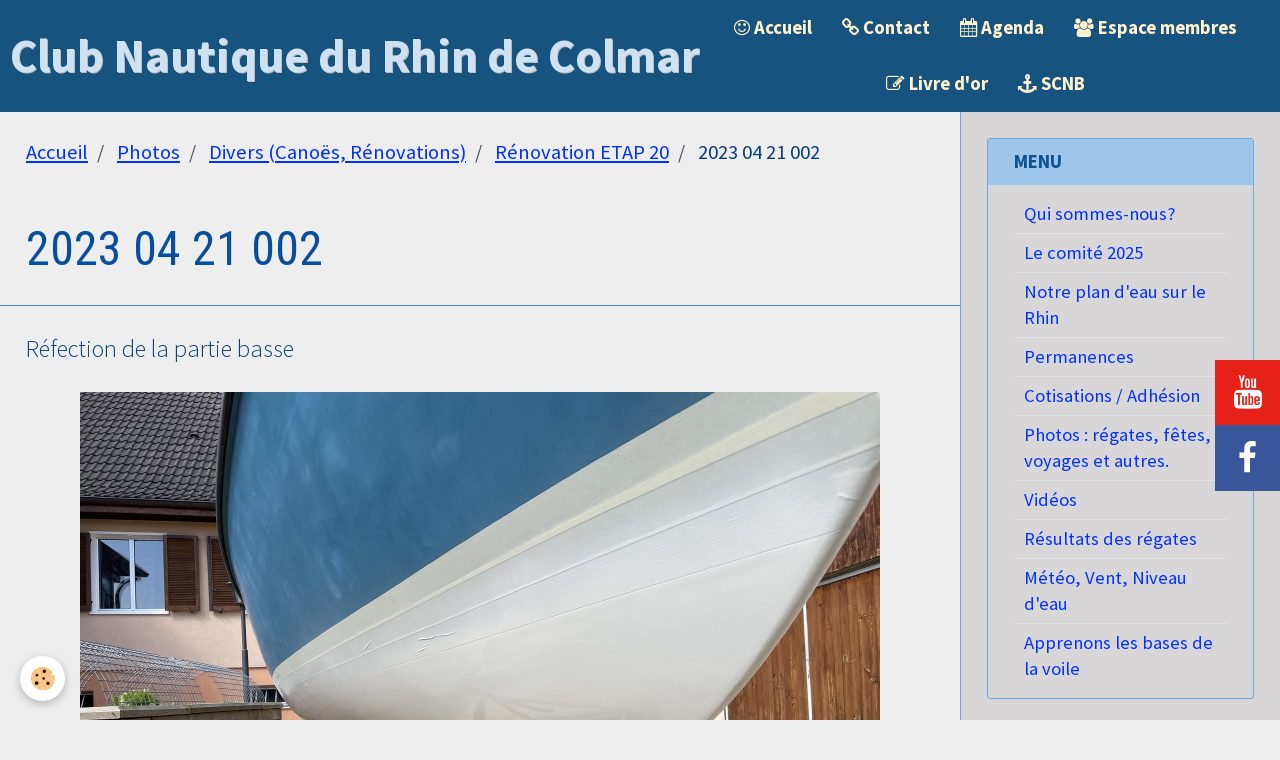

--- FILE ---
content_type: text/html; charset=UTF-8
request_url: https://www.cnr-colmar.fr/album-photos/divers/r2novation-etap-20/2023-04-21-002.html
body_size: 39404
content:
        
    
<!DOCTYPE html>
<html lang="fr" class="with-sidebar">
    <head>
        <title>2023 04 21 002</title>
        <!-- blogger / nofollow -->
<meta http-equiv="Content-Type" content="text/html; charset=utf-8">
<!--[if IE]>
<meta http-equiv="X-UA-Compatible" content="IE=edge">
<![endif]-->
<meta name="viewport" content="width=device-width, initial-scale=1, maximum-scale=1.0, user-scalable=no">
<meta name="msapplication-tap-highlight" content="no">
  <link href="//www.cnr-colmar.fr/fr/themes/designlines/64350ff095a65888df424ee7.css?v=f2b7628d18c5ddae5d76b538ae0f3dbe" rel="stylesheet">
  <meta name="description" content="Réfection de la partie basse" />
  <link rel="image_src" href="https://www.cnr-colmar.fr/medias/album/2023-04-21-002.jpg" />
  <meta property="og:image" content="https://www.cnr-colmar.fr/medias/album/2023-04-21-002.jpg" />
  <link href="//www.cnr-colmar.fr/fr/themes/designlines/60240d69a3f3e32de588abab.css?v=f793afdd9c098ef9f7a6d273c27960d5" rel="stylesheet">
  <link rel="canonical" href="https://www.cnr-colmar.fr/album-photos/divers/r2novation-etap-20/2023-04-21-002.html">
<meta name="generator" content="e-monsite (e-monsite.com)">



<link href="https://fonts.googleapis.com/css?family=Roboto%20Condensed:300,400,700%7COswald:300,400,700%7CSource%20Sans%20Pro:300,400,700%7CRaleway:300,400,700%7CRoboto:300,400,700&amp;display=swap" rel="stylesheet">




                <meta name="apple-mobile-web-app-capable" content="yes">
        <meta name="apple-mobile-web-app-status-bar-style" content="black-translucent">

                
                
                
                 
        
        <link href="https://maxcdn.bootstrapcdn.com/font-awesome/4.7.0/css/font-awesome.min.css" rel="stylesheet">
        <link href="//www.cnr-colmar.fr/themes/combined.css?v=6_1646067834_644" rel="stylesheet">

        <!-- EMS FRAMEWORK -->
        <script src="//www.cnr-colmar.fr/medias/static/themes/ems_framework/js/jquery.min.js"></script>
        <!-- HTML5 shim and Respond.js for IE8 support of HTML5 elements and media queries -->
        <!--[if lt IE 9]>
        <script src="//www.cnr-colmar.fr/medias/static/themes/ems_framework/js/html5shiv.min.js"></script>
        <script src="//www.cnr-colmar.fr/medias/static/themes/ems_framework/js/respond.min.js"></script>
        <![endif]-->

        <script src="//www.cnr-colmar.fr/medias/static/themes/ems_framework/js/ems-framework.min.js?v=2097"></script>

        <script src="https://www.cnr-colmar.fr/themes/content.js?v=6_1646067834_644&lang=fr"></script>

            <script src="//www.cnr-colmar.fr/medias/static/js/rgpd-cookies/jquery.rgpd-cookies.js?v=2097"></script>
    <script>
                                    $(document).ready(function() {
            $.RGPDCookies({
                theme: 'ems_framework',
                site: 'www.cnr-colmar.fr',
                privacy_policy_link: '/about/privacypolicy/',
                cookies: [{"id":null,"favicon_url":"https:\/\/ssl.gstatic.com\/analytics\/20210414-01\/app\/static\/analytics_standard_icon.png","enabled":true,"model":"google_analytics","title":"Google Analytics","short_description":"Permet d'analyser les statistiques de consultation de notre site","long_description":"Indispensable pour piloter notre site internet, il permet de mesurer des indicateurs comme l\u2019affluence, les produits les plus consult\u00e9s, ou encore la r\u00e9partition g\u00e9ographique des visiteurs.","privacy_policy_url":"https:\/\/support.google.com\/analytics\/answer\/6004245?hl=fr","slug":"google-analytics"},{"id":null,"favicon_url":"","enabled":true,"model":"addthis","title":"AddThis","short_description":"Partage social","long_description":"Nous utilisons cet outil afin de vous proposer des liens de partage vers des plateformes tiers comme Twitter, Facebook, etc.","privacy_policy_url":"https:\/\/www.oracle.com\/legal\/privacy\/addthis-privacy-policy.html","slug":"addthis"}],
                modal_title: 'Gestion\u0020des\u0020cookies',
                modal_description: 'd\u00E9pose\u0020des\u0020cookies\u0020pour\u0020am\u00E9liorer\u0020votre\u0020exp\u00E9rience\u0020de\u0020navigation,\nmesurer\u0020l\u0027audience\u0020du\u0020site\u0020internet,\u0020afficher\u0020des\u0020publicit\u00E9s\u0020personnalis\u00E9es,\nr\u00E9aliser\u0020des\u0020campagnes\u0020cibl\u00E9es\u0020et\u0020personnaliser\u0020l\u0027interface\u0020du\u0020site.',
                privacy_policy_label: 'Consulter\u0020la\u0020politique\u0020de\u0020confidentialit\u00E9',
                check_all_label: 'Tout\u0020cocher',
                refuse_button: 'Refuser',
                settings_button: 'Param\u00E9trer',
                accept_button: 'Accepter',
                callback: function() {
                    // website google analytics case (with gtag), consent "on the fly"
                    if ('gtag' in window && typeof window.gtag === 'function') {
                        if (window.jsCookie.get('rgpd-cookie-google-analytics') === undefined
                            || window.jsCookie.get('rgpd-cookie-google-analytics') === '0') {
                            gtag('consent', 'update', {
                                'ad_storage': 'denied',
                                'analytics_storage': 'denied'
                            });
                        } else {
                            gtag('consent', 'update', {
                                'ad_storage': 'granted',
                                'analytics_storage': 'granted'
                            });
                        }
                    }
                }
            });
        });
    </script>

        <script async src="https://www.googletagmanager.com/gtag/js?id=G-4VN4372P6E"></script>
<script>
    window.dataLayer = window.dataLayer || [];
    function gtag(){dataLayer.push(arguments);}
    
    gtag('consent', 'default', {
        'ad_storage': 'denied',
        'analytics_storage': 'denied'
    });
    
    gtag('js', new Date());
    gtag('config', 'G-4VN4372P6E');
</script>

        
    <!-- Global site tag (gtag.js) -->
        <script async src="https://www.googletagmanager.com/gtag/js?id=UA-156569583-1"></script>
        <script>
        window.dataLayer = window.dataLayer || [];
        function gtag(){dataLayer.push(arguments);}

gtag('consent', 'default', {
            'ad_storage': 'denied',
            'analytics_storage': 'denied'
        });
        gtag('set', 'allow_ad_personalization_signals', false);
                gtag('js', new Date());
        gtag('config', 'UA-156569583-1');
    </script>
        <script type="application/ld+json">
    {
        "@context" : "https://schema.org/",
        "@type" : "WebSite",
        "name" : "Club Nautique du Rhin de Colmar",
        "url" : "https://www.cnr-colmar.fr/"
    }
</script>
            </head>
    <body id="album-photos_run_divers_r2novation-etap-20_2023-04-21-002" class="default social-links-fixed-phone">
        

        
        <!-- HEADER -->
                                            
        <header id="header" class=" hidden-desktop">
            <div id="header-container" class="fixed">
                                <button type="button" class="btn btn-link fadeIn navbar-toggle">
                    <span class="icon-bar"></span>
                </button>
                
                                <a class="brand fadeIn hidden-desktop" href="https://www.cnr-colmar.fr/">
                                                            <span class="brand-titles">
                        <span class="brand-title">Club Nautique du Rhin de Colmar</span>
                                            </span>
                                    </a>
                
                
                
                            </div>
        </header>
        <!-- //HEADER -->

        
        
                <!-- MENU -->
        <div id="menu-wrapper" class="horizontal fixed-on-mobile" data-opening="y">
                        <nav id="menu" class="navbar">
                                <a class="brand fadeIn visible-desktop" href="https://www.cnr-colmar.fr/" data-direction="horizontal">
                                                            <span class="brand-titles">
                        <span class="brand-title">Club Nautique du Rhin de Colmar</span>
                                            </span>
                                    </a>
                
                
                                    <ul class="nav navbar-nav">
                    <li>
                <a href="https://www.cnr-colmar.fr/">
                                                                                                                    <i class="fa fa-smile-o"></i>
                                        Accueil
                </a>
                            </li>
                    <li>
                <a href="https://www.cnr-colmar.fr/contact/">
                                                                                                                    <i class="fa fa-chain"></i>
                                        Contact
                </a>
                            </li>
                    <li>
                <a href="https://www.cnr-colmar.fr/agenda/">
                                                                                                                    <i class="fa fa-calendar"></i>
                                        Agenda
                </a>
                            </li>
                    <li>
                <a href="https://www.cnr-colmar.fr/pages/reserve-club/">
                                                                                                                    <i class="fa fa-users"></i>
                                        Espace membres
                </a>
                            </li>
                    <li>
                <a href="https://www.cnr-colmar.fr/livre-d-or/">
                                                                                                                    <i class="fa fa-pencil-square-o"></i>
                                        Livre d'or
                </a>
                            </li>
                    <li>
                <a href="https://www.scnbreisach.de"onclick="window.open(this.href);return false;">
                                                                                                                    <i class="fa fa-anchor"></i>
                                        SCNB
                </a>
                            </li>
            </ul>

                
                                <div class="quick-access visible-desktop">

                    
                    
                                    </div>
                            </nav>
        </div>
        <!-- //MENU -->
        
        
        
        <!-- WRAPPER -->
                        <div id="wrapper">
            
            <div id="main" data-order="1" data-order-phone="1">
                                                       <ol class="breadcrumb">
                  <li>
            <a href="https://www.cnr-colmar.fr/">Accueil</a>
        </li>
                        <li>
            <a href="https://www.cnr-colmar.fr/album-photos/">Photos</a>
        </li>
                        <li>
            <a href="https://www.cnr-colmar.fr/album-photos/divers/">Divers (Canoës, Rénovations)</a>
        </li>
                        <li>
            <a href="https://www.cnr-colmar.fr/album-photos/divers/r2novation-etap-20/">Rénovation ETAP 20</a>
        </li>
                        <li class="active">
            2023 04 21 002
         </li>
            </ol>
                
                                                                    
                                                                    
                                
                                                                                                                                
                                <div class="view view-album" id="view-item" data-category="r2novation-etap-20" data-mcp-item-id="644343b433085888df42b792">
    <h1 class="view-title">2023 04 21 002</h1>
    <div id="site-module" class="site-module" data-itemid="575ee35425be5133153e4f3e" data-siteid="575ee0f865915133153e3f2f"></div>

            <div class="introduction clearfix">
            Réfection de la partie basse
        </div>
    

    <p class="text-center">
        <img src="https://www.cnr-colmar.fr/medias/album/2023-04-21-002.jpg" alt="2023 04 21 002">
    </p>

    <ul class="category-navigation">
        <li>
                            <a href="https://www.cnr-colmar.fr/album-photos/divers/r2novation-etap-20/2023-04-21-001.html" class="btn btn-default">
                    <i class="fa fa-angle-left fa-lg"></i>
                    <img src="https://www.cnr-colmar.fr/medias/album/2023-04-21-001.jpg?fx=c_50_50" width="50" alt="">
                </a>
                    </li>

        <li>
            <a href="https://www.cnr-colmar.fr/album-photos/divers/r2novation-etap-20/" class="btn btn-small btn-default">Retour</a>
        </li>

        <li>
                            <a href="https://www.cnr-colmar.fr/album-photos/divers/r2novation-etap-20/2023-04-21-003.html" class="btn btn-default">
                    <img src="https://www.cnr-colmar.fr/medias/album/2023-04-21-003.jpg?fx=c_50_50" width="50" alt="">
                    <i class="fa fa-angle-right fa-lg"></i>
                </a>
                    </li>
    </ul>

    

</div>

            </div>

                        <div id="sidebar" class="sidebar" data-order="2" data-order-phone="2">
                <div id="sidebar-inner">
                                                                                                                                                                                                        <div class="widget" data-id="widget_page_category">
                                    
<div class="widget-title">
    
        <span>
            Menu
        </span>  

        
</div>

                                                                            <div id="widget1" class="widget-content" data-role="widget-content">
                                                    <ul class="nav nav-list" data-addon="pages">
              
                                <li>
                <a href="https://www.cnr-colmar.fr/pages/page-5.html">
                    Qui sommes-nous?
                                    </a>
            </li>
                        <li>
                <a href="https://www.cnr-colmar.fr/pages/le-comite-2022.html">
                    Le comité 2025
                                    </a>
            </li>
                        <li>
                <a href="https://www.cnr-colmar.fr/pages/presentation.html">
                    Notre plan d'eau sur le Rhin
                                    </a>
            </li>
                        <li>
                <a href="https://www.cnr-colmar.fr/pages/permanences.html">
                    Permanences
                                    </a>
            </li>
                        <li>
                <a href="https://www.cnr-colmar.fr/pages/rejoindre-l-association.html">
                    Cotisations / Adhésion
                                    </a>
            </li>
                        <li>
                <a href="https://www.cnr-colmar.fr/pages/photos.html">
                    Photos : régates, fêtes, voyages et autres.
                                    </a>
            </li>
                        <li>
                <a href="https://www.cnr-colmar.fr/pages/videos.html">
                    Vidéos
                                    </a>
            </li>
                        <li>
                <a href="https://www.cnr-colmar.fr/pages/resultats-des-regates.html">
                    Résultats des régates
                                    </a>
            </li>
                        <li>
                <a href="https://www.cnr-colmar.fr/pages/liens-utiles.html">
                    Météo, Vent, Niveau d'eau
                                    </a>
            </li>
                        <li>
                <a href="https://www.cnr-colmar.fr/pages/apprenons-les-bases-de-la-voile.html">
                    Apprenons les bases de la voile
                                    </a>
            </li>
                        </ul>
    

                                        </div>
                                                                    </div>
                                                                                                                                                                                                                                                                                                                                                                                                <div class="widget" data-id="widget_visualtext">
                                    
<div class="widget-title">
    
        <span>
            Lien vers la FFV
        </span>  

        
</div>

                                                                            <div id="widget2" class="widget-content" data-role="widget-content">
                                            <p><a href="https://www.ffvoile.fr" target="_blank"><img alt="Ffvoile logob" class="img-center" src="https://www.cnr-colmar.fr/medias/images/ffvoile-logob.jpg" style="width: 172px; height: 100px;" /></a></p>

                                        </div>
                                                                    </div>
                                                                                                                                                                                                                                                                                                                                    <div class="widget" data-id="widget_event_comingup">
                                    
<div class="widget-title">
    
        <span>
            Nos prochains évènements
        </span>  

        
</div>

                                                                            <div id="widget3" class="widget-content" data-role="widget-content">
                                                    <ul class="media-list media-stacked" data-addon="agenda">
                    <li class="media">
                                    <div class="media-object">
                        <a href="https://www.cnr-colmar.fr/agenda/assemblee-generale-2.html">
                                                            <img loading="lazy" src="https://www.cnr-colmar.fr/medias/images/ag-2026.jpg?fx=c_50_50" alt="Ag 2026" width="50">
                                                    </a>
                    </div>
                                <div class="media-body">
                                            <p class="media-heading"><a href="https://www.cnr-colmar.fr/agenda/assemblee-generale-2.html">Assemblée Générale</a></p>
                                        <p class="media-subheading">
                                                    <span class="date">Le 28/02/2026</span>
                                                                                                            <span class="time-start">de 16:00</span> <span class="time-end">à 23:00</span>
                                                                                                </p>
                                            <ul class="media-infos">
                                                            <li data-role="place">
                                    Base du Geiskopf                                  </li>
                                                                                </ul>
                                                                                <p>L'Assemblée Générale sera suivie du traditionnel repas.
</p>
                                    </div>
            </li>
                    <li class="media">
                                    <div class="media-object">
                        <a href="https://www.cnr-colmar.fr/agenda/portes-ouvertes-3.html">
                                                            <img loading="lazy" src="https://www.cnr-colmar.fr/medias/images/06-5.jpg?fx=c_50_50" alt="06 5" width="50">
                                                    </a>
                    </div>
                                <div class="media-body">
                                            <p class="media-heading"><a href="https://www.cnr-colmar.fr/agenda/portes-ouvertes-3.html">Portes Ouvertes</a></p>
                                        <p class="media-subheading">
                                                    <span class="date">Le 17/05/2026</span>
                                                                                                            <span class="time-start">de 10:00</span> <span class="time-end">à 18:00</span>
                                                                                                </p>
                                            <ul class="media-infos">
                                                            <li data-role="place">
                                    Base du Geiskopf                                  </li>
                                                                                </ul>
                                                                                <p></p>
                                    </div>
            </li>
                    <li class="media">
                                    <div class="media-object">
                        <a href="https://www.cnr-colmar.fr/agenda/repas-mechoui-ou-paella-reserve-aux-membres.html">
                                                            <img loading="lazy" src="https://www.cnr-colmar.fr/medias/images/mechoui2015-111.jpg?fx=c_50_50" alt="Mechoui2015 111" width="50">
                                                    </a>
                    </div>
                                <div class="media-body">
                                            <p class="media-heading"><a href="https://www.cnr-colmar.fr/agenda/repas-mechoui-ou-paella-reserve-aux-membres.html">Repas méchoui ou paëlla (réservé aux membres)</a></p>
                                        <p class="media-subheading">
                                                    <span class="date">Le 27/06/2026</span>
                                                                                                            <span class="time-start">de 11:00</span> <span class="time-end">à 18:00</span>
                                                                                                </p>
                                                                                <p></p>
                                    </div>
            </li>
                    <li class="media">
                                    <div class="media-object">
                        <a href="https://www.cnr-colmar.fr/agenda/stage-de-voile-reserve-aux-jeunes-membres-du-club.html">
                                                            <img loading="lazy" src="https://www.cnr-colmar.fr/medias/images/lundi-d.jpg?fx=c_50_50" alt="Lundi d" width="50">
                                                    </a>
                    </div>
                                <div class="media-body">
                                            <p class="media-heading"><a href="https://www.cnr-colmar.fr/agenda/stage-de-voile-reserve-aux-jeunes-membres-du-club.html">Stage de voile (réservé aux jeunes membres du club)</a></p>
                                        <p class="media-subheading">
                                                    <span class="date-start">Du 06/07/2026</span> <span class="date-end">au 10/07/2026</span>
                                                                                                            <span class="time-start">de 10:00</span> <span class="time-end">à 17:17</span>
                                                                                                </p>
                                            <ul class="media-infos">
                                                            <li data-role="place">
                                    Base du Geiskopf                                  </li>
                                                                                </ul>
                                                                                <p></p>
                                    </div>
            </li>
                    <li class="media">
                                    <div class="media-object">
                        <a href="https://www.cnr-colmar.fr/agenda/regate-dee-la-choucroute.html">
                                                            <img loading="lazy" src="https://www.cnr-colmar.fr/medias/images/choucroute-3-viande.jpeg?fx=c_50_50" alt="Choucroute 3 viande" width="50">
                                                    </a>
                    </div>
                                <div class="media-body">
                                            <p class="media-heading"><a href="https://www.cnr-colmar.fr/agenda/regate-dee-la-choucroute.html">Régate de la Choucroute</a></p>
                                        <p class="media-subheading">
                                                    <span class="date">Le 27/09/2026</span>
                                                                                            </p>
                                            <ul class="media-infos">
                                                            <li data-role="place">
                                    Base du Geiskopf                                  </li>
                                                                                </ul>
                                                                                <p></p>
                                    </div>
            </li>
            </ul>

                                        </div>
                                                                    </div>
                                                                                                                                                                                                                                                                                                                                    <div class="widget" data-id="widget_htmltext">
                                    
<div class="widget-title">
    
        <span>
            Calendrier
        </span>  

        
</div>

                                                                            <div id="widget4" class="widget-content" data-role="widget-content">
                                            <iframe name="InlineFrame1" id="InlineFrame1" style="width:180px;height:220px;" src="https://www.mathieuweb.fr/calendrier/calendrier-des-semaines.php?nb_mois=1&nb_mois_ligne=4&mois=&an=&langue=fr&texte_color=B9CBDD&week_color=DAE9F8&week_end_color=C7DAED&police_color=453413&sel=true" scrolling="no" frameborder="0" allowtransparency="true"></iframe>

                                        </div>
                                                                    </div>
                                                                                                                                                                                                                                                                                                                                    <div class="widget" data-id="widget_stats">
                                    
<div class="widget-title">
    
        <span>
            Nombre de visiteurs aujourd'hui
        </span>  

        
</div>

                                                                            <div id="widget5" class="widget-content" data-role="widget-content">
                                            <div class="stats">
      <p class="media-heading">Aujourd'hui</p>
   <p><strong>40</strong> visiteurs - <strong>112</strong> pages vues</p>
   
   
   </div>
                                        </div>
                                                                    </div>
                                                                                                                                                                                                                                                                                                                                    <div class="widget" data-id="widget_counter">
                                                                                                                <div id="widget6" class="widget-content" data-role="widget-content">
                                            <p data-widget="counter">
    Vous êtes le <img src="https://www.cnr-colmar.fr/medias/static/im/counter/32/2.gif" alt="2" /><img src="https://www.cnr-colmar.fr/medias/static/im/counter/32/0.gif" alt="0" /><img src="https://www.cnr-colmar.fr/medias/static/im/counter/32/7.gif" alt="7" /><img src="https://www.cnr-colmar.fr/medias/static/im/counter/32/0.gif" alt="0" /><img src="https://www.cnr-colmar.fr/medias/static/im/counter/32/2.gif" alt="2" /><img src="https://www.cnr-colmar.fr/medias/static/im/counter/32/4.gif" alt="4" /><sup>ème</sup> visiteur
</p>
                                        </div>
                                                                    </div>
                                                                                                                                                                                                                                                                                                                                    <div class="widget" data-id="widget_slider">
                                    
<div class="widget-title">
    
        <span>
            Nos partenaires
        </span>  

        
</div>

                                                                            <div id="widget7" class="widget-content" data-role="widget-content">
                                                <div id="slider-697b7f9cac9a5888df422674" class="carousel" data-height="200" style="height:200px">
                <div class="carousel-inner">
                                                <div class="item active">
                                                    <img src="https://www.cnr-colmar.fr/medias/images/logo-rhin-brisazch.jpg" alt="">
                                                                        </div>
                                                                <div class="item">
                                                    <img src="https://www.cnr-colmar.fr/medias/images/images-2.png" alt="">
                                                                        </div>
                                                                <div class="item">
                                                    <img src="https://www.cnr-colmar.fr/medias/images/lvge-logo-2.jpg" alt="">
                                                                        </div>
                                                                <div class="item">
                                                    <img src="https://www.cnr-colmar.fr/medias/images/ville-de-colmar.png" alt="">
                                                                        </div>
                                                                <div class="item">
                                                    <img src="https://www.cnr-colmar.fr/medias/images/banquepopulaire-logo.svg-2.png" alt="">
                                                                        </div>
                                                                <div class="item">
                                                    <img src="https://www.cnr-colmar.fr/medias/images/geiswasser-transparent-copie.png" alt="">
                                                                        </div>
                                                                <div class="item">
                                                    <img src="https://www.cnr-colmar.fr/medias/images/edflogo-1.jpg" alt="">
                                                                        </div>
                                                                <div class="item">
                                                    <img src="https://www.cnr-colmar.fr/medias/images/telecharge-1.jpg" alt="">
                                                                        </div>
                                                                <div class="item">
                                                    <img src="https://www.cnr-colmar.fr/medias/images/ge-logo-sd-1-.png" alt="">
                                                                        </div>
                                                                <div class="item">
                                                    <img src="https://www.cnr-colmar.fr/medias/images/climaxiobnc-1.jpg" alt="">
                                                                        </div>
                                                                <div class="item">
                                                    <img src="https://www.cnr-colmar.fr/medias/images/download-1.png" alt="">
                                                                        </div>
                                    </div>
            </div>
    <script>
        $(window).on('load', function(){
            $('#slider-697b7f9cac9a5888df422674').carousel({
                cycling   : 2000            });
        });
    </script>
            <style>
                        #slider-697b7f9cac9a5888df422674{
                background-color: transparent;
            }
                                    #slider-697b7f9cac9a5888df422674 .carousel-caption{
                background-color: transparent;
            }
                                            </style>
    
                                        </div>
                                                                    </div>
                                                                                                                                                                                    </div>
            </div>
                    </div>
        <!-- //WRAPPER -->

                 <!-- SOCIAL LINKS -->
                                                    <ul class="social-links-list fixed right">
        <li>
        <a href="https://www.youtube.com/channel/UCsakErqL41HapmfbqNuGxHQ/videos" class="bg-youtube"><i class="fa fa-youtube"></i></a>
    </li>
        <li>
        <a href="https://www.facebook.com/Club-Nautique-du-Rhin-de-Colmar-623648361785398" class="bg-facebook"><i class="fa fa-facebook"></i></a>
    </li>
    </ul>
        <!-- //SOCIAL LINKS -->
        
                <!-- FOOTER -->
        <footer id="footer">
            <div class="container">
                
                                <div id="footer-content">
                    <div id="bottom-site">
                                            <div id="rows-60240d69a3f3e32de588abab" class="rows" data-total-pages="1" data-current-page="1">
                                                            
                
                        
                        
                                
                                <div class="row-container rd-1 page_1" data-rowid="5e85fc0c42a1566b72201b73" data-mcp-line-id="5e85fc0c42a1566b72201b73">
            	<div class="row-content">
        			                        			    <div class="row" data-role="line">

                    
                                                
                                                                        
                                                
                                                
						                                                                                    
                                        				<div data-role="cell" data-mcp-cell-id="5e85fc0c42a4165edeb1d9f2" class="column" style="width:64.443567482242%">
            					<div id="cell-5e85fc0c42a4165edeb1d9f2" class="column-content">            							<p><img alt="Cnrc blanc transparent 300 copie" class="img-left" src="/medias/images/cnrc-blanc-transparent-300-copie.png" style="width: 150px; height: 158px;" />Association de Droit local inscrite au Tribunal d&#39;Instance de Colmar sous le N&deg;28 Volume XV<br />
Club de voile affili&eacute; &agrave; la F&eacute;d&eacute;ration Fran&ccedil;aise de Voile sous le N&deg;1768002<br />
SIRET: 343 097 465 00045&nbsp; &nbsp; &nbsp; &nbsp; &nbsp;APE : 8551Z</p>

            						            					</div>
            				</div>
																		
                                                
                                                                        
                                                
                                                
						                                                                                                                                                
                                        				<div data-role="cell" data-mcp-cell-id="66484bdb93f55888df42a3b1" class="column empty-column" style="width:35.556432517758%">
            					<div id="cell-66484bdb93f55888df42a3b1" class="column-content">            							&nbsp;
            						            					</div>
            				</div>
																		        			</div>
                            		</div>
                        	</div>
						</div>

                                        </div>
                </div>
                
                            </div>
        </footer>
        <!-- //FOOTER -->
        
        <!-- SCROLLTOP -->
        <span id="scrollToTop"><i class="fa fa-chevron-up"></i></span>

        
        
        <script src="//www.cnr-colmar.fr/medias/static/themes/ems_framework/js/jquery.mobile.custom.min.js"></script>
        <script src="//www.cnr-colmar.fr/medias/static/themes/ems_framework/js/jquery.zoom.min.js"></script>
        <script src="//www.cnr-colmar.fr/medias/static/themes/ems_framework/js/masonry.pkgd.min.js"></script>
        <script src="//www.cnr-colmar.fr/medias/static/themes/ems_framework/js/imagesloaded.pkgd.min.js"></script>
        <script src="//www.cnr-colmar.fr/medias/static/themes/ems_framework/js/imagelightbox.min.js"></script>
        <script src="https://www.cnr-colmar.fr/themes/custom.js"></script>
                    

 
    
						 	 




    </body>
</html>
